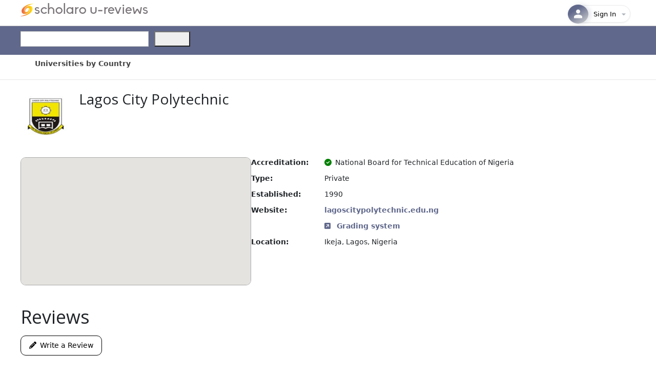

--- FILE ---
content_type: text/html; charset=utf-8
request_url: https://www.scholaro.com/u/Lagos-City-Polytechnic-28755
body_size: 49275
content:
<!DOCTYPE html>
<html>
<head>
    <title>Lagos City Polytechnic</title>
    <meta name="viewport" content="width=device-width, initial-scale=1.0">
    <!-- Google Tag Manager -->
    <script>
        (function (w, d, s, l, i) {
            w[l] = w[l] || []; w[l].push({
                'gtm.start':
                    new Date().getTime(), event: 'gtm.js'
            }); var f = d.getElementsByTagName(s)[0],
                j = d.createElement(s), dl = l != 'dataLayer' ? '&l=' + l : ''; j.async = true; j.src =
                    'https://www.googletagmanager.com/gtm.js?id=' + i + dl; f.parentNode.insertBefore(j, f);
        })(window, document, 'script', 'dataLayer', 'GTM-5MZDSSSN');</script>
    <!-- End Google Tag Manager -->
    <link href='/u/Images/favicon.ico' rel="shortcut icon" type="image/vnd.microsoft.icon" />
    <link href="/u/css/site.css" rel="stylesheet" />
    <link href="/u/css/stylesheet.css" rel="stylesheet" />
    <link href="https://fonts.googleapis.com/css?family=Lato:400,600,700&display=swap" rel="stylesheet" type="text/css" />
    <link href="https://fonts.googleapis.com/css?family=Open+Sans:300,400,600&display=swap" rel="stylesheet" type="text/css" />
    <script src="https://kit.fontawesome.com/041a6fce1d.js"></script>
    <link href="https://cdn.jsdelivr.net/npm/bootstrap@5.3.0-alpha1/dist/css/bootstrap.min.css" rel="stylesheet" integrity="sha384-GLhlTQ8iRABdZLl6O3oVMWSktQOp6b7In1Zl3/Jr59b6EGGoI1aFkw7cmDA6j6gD" crossorigin="anonymous">
    <link rel="stylesheet" href="https://kendo.cdn.telerik.com/themes/7.2.0/default/default-main.css" />
    <script src="https://code.jquery.com/jquery-3.7.0.min.js"></script>

    <script src="https://cdnjs.cloudflare.com/ajax/libs/raty/3.1.1/jquery.raty.min.js"></script>

    <script src="https://kendo.cdn.telerik.com/2025.4.1111/js/kendo.licensing.cmn.chunk.min.js"></script>
    <script src="https://kendo.cdn.telerik.com/2025.4.1111/js/kendo.licensing.min.js"></script>
    <script src="https://kendo.cdn.telerik.com/2025.4.1111/js/kendo.core.min.js"></script>
    <script src="https://kendo.cdn.telerik.com/2025.4.1111/js/kendo.userevents.min.js"></script>
    <script src="https://kendo.cdn.telerik.com/2025.4.1111/js/kendo.draganddrop.min.js"></script>
    <script src="https://kendo.cdn.telerik.com/2025.4.1111/js/kendo.popup.min.js"></script>
    <script src="https://kendo.cdn.telerik.com/2025.4.1111/js/kendo.html.base.min.js"></script>
    <script src="https://kendo.cdn.telerik.com/2025.4.1111/js/kendo.html.icon.min.js"></script>
    <script src="https://kendo.cdn.telerik.com/2025.4.1111/js/kendo.svg-icons.cmn.chunk.min.js"></script>
    <script src="https://kendo.cdn.telerik.com/2025.4.1111/js/kendo.icons.min.js"></script>
    <script src="https://kendo.cdn.telerik.com/2025.4.1111/js/kendo.html.button.min.js"></script>
    <script src="https://kendo.cdn.telerik.com/2025.4.1111/js/kendo.badge.min.js"></script>
    <script src="https://kendo.cdn.telerik.com/2025.4.1111/js/kendo.button.min.js"></script>
    <script src="https://kendo.cdn.telerik.com/2025.4.1111/js/kendo.actionsheet.view.min.js"></script>
    <script src="https://kendo.cdn.telerik.com/2025.4.1111/js/kendo.actionsheet.min.js"></script>
    <script src="https://kendo.cdn.telerik.com/2025.4.1111/js/kendo.data.min.js"></script>
    <script src="https://kendo.cdn.telerik.com/2025.4.1111/js/kendo.floatinglabel.min.js"></script>
    <script src="https://kendo.cdn.telerik.com/2025.4.1111/js/kendo.label.min.js"></script>
    <script src="https://kendo.cdn.telerik.com/2025.4.1111/js/kendo.dropdowns-loader.chunk.min.js"></script>
    <script src="https://kendo.cdn.telerik.com/2025.4.1111/js/kendo.list.min.js"></script>
    <script src="https://kendo.cdn.telerik.com/2025.4.1111/js/kendo.prefix-suffix-containers.chunk.min.js"></script>
    <script src="https://kendo.cdn.telerik.com/2025.4.1111/js/kendo.autocomplete.min.js"></script>
    <script src="https://kendo.cdn.telerik.com/2025.4.1111/js/kendo.togglebutton.min.js"></script>
    <script src="https://kendo.cdn.telerik.com/2025.4.1111/js/kendo.buttongroup.min.js"></script>
    <script src="https://kendo.cdn.telerik.com/2025.4.1111/js/kendo.selectable.min.js"></script>
    <script src="https://kendo.cdn.telerik.com/2025.4.1111/js/kendo.calendar.min.js"></script>
    <script src="https://kendo.cdn.telerik.com/2025.4.1111/js/kendo.toggleinputbase.min.js"></script>
    <script src="https://kendo.cdn.telerik.com/2025.4.1111/js/kendo.html.input.min.js"></script>
    <script src="https://kendo.cdn.telerik.com/2025.4.1111/js/kendo.checkbox.min.js"></script>
    <script src="https://kendo.cdn.telerik.com/2025.4.1111/js/kendo.date-math.cmn.chunk.min.js"></script>
    <script src="https://kendo.cdn.telerik.com/2025.4.1111/js/kendo.dateinputs-common.cmn.chunk.min.js"></script>
    <script src="https://kendo.cdn.telerik.com/2025.4.1111/js/kendo.dateinput.min.js"></script>
    <script src="https://kendo.cdn.telerik.com/2025.4.1111/js/kendo.datepicker.min.js"></script>
    <script src="https://kendo.cdn.telerik.com/2025.4.1111/js/kendo.timepicker.min.js"></script>
    <script src="https://kendo.cdn.telerik.com/2025.4.1111/js/kendo.datetimepicker.min.js"></script>
    <script src="https://kendo.cdn.telerik.com/2025.4.1111/js/kendo.dropdownlist.min.js"></script>
    <script src="https://kendo.cdn.telerik.com/2025.4.1111/js/kendo.expansionpanel.min.js"></script>
    <script src="https://kendo.cdn.telerik.com/2025.4.1111/js/kendo.numerictextbox.min.js"></script>
    <script src="https://kendo.cdn.telerik.com/2025.4.1111/js/kendo.validator.min.js"></script>
    <script src="https://kendo.cdn.telerik.com/2025.4.1111/js/kendo.binder.min.js"></script>
    <script src="https://kendo.cdn.telerik.com/2025.4.1111/js/kendo.combobox.min.js"></script>
    <script src="https://kendo.cdn.telerik.com/2025.4.1111/js/kendo.html.chip.min.js"></script>
    <script src="https://kendo.cdn.telerik.com/2025.4.1111/js/kendo.html.chiplist.min.js"></script>
    <script src="https://kendo.cdn.telerik.com/2025.4.1111/js/kendo.multiselect.min.js"></script>
    <script src="https://kendo.cdn.telerik.com/2025.4.1111/js/kendo.editable.min.js"></script>
    <script src="https://kendo.cdn.telerik.com/2025.4.1111/js/kendo.form.min.js"></script>
    <script src="https://kendo.cdn.telerik.com/2025.4.1111/js/kendo.window.min.js"></script>
    <script src="https://kendo.cdn.telerik.com/2025.4.1111/js/kendo.textbox.min.js"></script>
    <script src="https://kendo.cdn.telerik.com/2025.4.1111/js/kendo.filtermenu.min.js"></script>
    <script src="https://kendo.cdn.telerik.com/2025.4.1111/js/kendo.sortable.min.js"></script>
    <script src="https://kendo.cdn.telerik.com/2025.4.1111/js/kendo.tabstrip.min.js"></script>
    <script src="https://kendo.cdn.telerik.com/2025.4.1111/js/kendo.data.odata.min.js"></script>
    <script src="https://kendo.cdn.telerik.com/2025.4.1111/js/kendo.menu.min.js"></script>
    <script src="https://kendo.cdn.telerik.com/2025.4.1111/js/kendo.columnmenu.min.js"></script>
    <script src="https://kendo.cdn.telerik.com/2025.4.1111/js/kendo.pager.min.js"></script>
    <script src="https://kendo.cdn.telerik.com/2025.4.1111/js/kendo.reorderable.min.js"></script>
    <script src="https://kendo.cdn.telerik.com/2025.4.1111/js/kendo.resizable.min.js"></script>
    <script src="https://kendo.cdn.telerik.com/2025.4.1111/js/kendo.columnsorter.min.js"></script>
    <script src="https://kendo.cdn.telerik.com/2025.4.1111/js/kendo.button.menu.min.js"></script>
    <script src="https://kendo.cdn.telerik.com/2025.4.1111/js/kendo.splitbutton.min.js"></script>
    <script src="https://kendo.cdn.telerik.com/2025.4.1111/js/kendo.dropdownbutton.min.js"></script>
    <script src="https://kendo.cdn.telerik.com/2025.4.1111/js/kendo.toolbar.min.js"></script>
    <script src="https://kendo.cdn.telerik.com/2025.4.1111/js/kendo.loader.min.js"></script>
    <script src="https://kendo.cdn.telerik.com/2025.4.1111/js/kendo.html.loadercontainer.min.js"></script>
    <script src="https://kendo.cdn.telerik.com/2025.4.1111/js/kendo.textarea.min.js"></script>
    <script src="https://kendo.cdn.telerik.com/2025.4.1111/js/kendo.panelbar.min.js"></script>
    <script src="https://kendo.cdn.telerik.com/2025.4.1111/js/kendo.floatingactionbutton.min.js"></script>
    <script src="https://kendo.cdn.telerik.com/2025.4.1111/js/kendo.skeletoncontainer.min.js"></script>
    <script src="https://kendo.cdn.telerik.com/2025.4.1111/js/kendo.webspeech-common.cmn.chunk.min.js"></script>
    <script src="https://kendo.cdn.telerik.com/2025.4.1111/js/kendo.speechtotextbutton.min.js"></script>
    <script src="https://kendo.cdn.telerik.com/2025.4.1111/js/kendo.aiprompt.min.js"></script>
    <script src="https://kendo.cdn.telerik.com/2025.4.1111/js/kendo.loaderContainer.chunk.min.js"></script>
    <script src="https://kendo.cdn.telerik.com/2025.4.1111/js/kendo.grid.min.js"></script>
    <script src="https://kendo.cdn.telerik.com/2025.4.1111/js/kendo.inputgroupbase.min.js"></script>
    <script src="https://kendo.cdn.telerik.com/2025.4.1111/js/kendo.multicolumncombobox.min.js"></script>
    <script src="https://kendo.cdn.telerik.com/2025.4.1111/js/kendo.radiobutton.min.js"></script>
    <script src="https://kendo.cdn.telerik.com/2025.4.1111/js/kendo.radiogroup.min.js"></script>
    <script src="https://kendo.cdn.telerik.com/2025.4.1111/js/kendo.switch.min.js"></script>
    <script src="https://kendo.cdn.telerik.com/2025.4.1111/js/kendo.tilelayout.min.js"></script>
    <script src="https://kendo.cdn.telerik.com/2025.4.1111/js/kendo.progressbar.min.js"></script>
    <script src="https://kendo.cdn.telerik.com/2025.4.1111/js/kendo.upload.min.js"></script>
    <script src="https://kendo.cdn.telerik.com/2025.4.1111/js/kendo.aspnetmvc.ready.min.js"></script>
    <script src="https://kendo.cdn.telerik.com/2025.4.1111/js/kendo.aspnetmvc.min.js"></script>

    <style type="text/css">
        a.k-link {
            color: #666;
        }

        a.k-button {
            text-decoration: none;
        }

        .k-menu .k-item > .k-link:hover {
            background-color: #ffe79c;
            text-decoration: none;
        }

        .k-menu .k-item > .k-link {
            /*color:#333;*/
            text-decoration: none;
        }

        .k-block, .k-widget {
            line-height: 170%;
        }

        .display-label,
        .editor-label,
        .display-field,
        .editor-field {
            margin: 10px 0 5px;
        }

        .k-menu-link {
            color: #444444 !important;
        }

        #sidebar {
            margin: 0;
            vertical-align: top;
        }

        @media (max-width: 1000px) {
            #sidebar {
                border-left: 1px solid #e5e5e5;
                /* show sidebar in container, demo only*/
                position: relative;
                bottom: 0;
            }

                #sidebar.k-rpanel-expanded {
                    width: 100%;
                    position: absolute;
                    top: 150px;
                }
        }

        .headerContentTop {
            margin-bottom: 6px;
        }

        .k-grid-header {
            padding: 0 !important;
        }

        .k-grid-content {
            overflow-y: auto;
        }

        .k-grid .k-grid-header .k-header .k-link {
            height: auto;
            font-weight: 600;
            color: #333;
        }

        .k-state-highlight {
            border: 1px solid #dedede;
            height: 40px;
        }

        .k-menu .menu-divider {
            pointer-events: none;
            cursor: default;
            padding: 0px 5px;
            opacity: 0.5;
        }

            .k-menu .menu-divider:hover {
                background: none;
            }

            .k-menu .menu-divider .k-link {
                padding: 0;
            }
    </style>


    
    <script type="application/ld+json"> {"@context":"https://schema.org","@type":"Review","itemReviewed":{"@type":"CollegeOrUniversity","@id":"https://www.scholaro.com/u/Lagos-City-Polytechnic-28755","name":"Lagos City Polytechnic","url":"https://www.scholaro.com/u/Lagos-City-Polytechnic-28755","logo":"https://cdn.scholaro.com/logos/387593-168897-11055167003.jpg","alternateName":[],"foundingDate":"1990","description":null,"address":{"@type":"PostalAddress","streetAddress":"","addressLocality":null,"addressRegion":null,"postalCode":null,"addressCountry":"Nigeria"},"telephone":null,"aggregateRating":null},"author":{"@type":"Person","name":"No reviews"},"reviewBody":"No reviews available","datePublished":"2026-01-19"} </script>

    <style type="text/css">
        div.k-tabstrip {
            background: none transparent;
            border-width: 0;
        }

            div.k-tabstrip .k-tabstrip-items {
                padding: 0;
                color: black;
            }

            div.k-tabstrip .k-content {
                margin: 0;
                border-width: 0;
                line-height: 0;
            }

        .k-grid {
            color: #444444;
        }

        .k-chart {
            font-size: 13px;
        }
    </style>

</head>
<body>
    <!-- Google Tag Manager (noscript) -->
    <noscript>
        <iframe src="https://www.googletagmanager.com/ns.html?id=GTM-5MZDSSSN"
                height="0" width="0" style="display:none;visibility:hidden"></iframe>
    </noscript>
    <!-- End Google Tag Manager (noscript) -->
    <div class="headerTop">
        <div class="headerContentTop">
            <a href='https://www.scholaro.com/u/'>
                <img id="new-logo" src='/u/images/scholaro-u-reviews.png' />
            </a>
            <div class="headerRight">
                
<div class="col-auto d-none d-md-flex text-end align-middle justify-end">
    <div class="ms-auto">
        

<div class="profile-container">
    <button class="profile-button" onclick="toggleProfileDropdown()" id="profileButton">
        <div class="profile-avatar">
                <svg width="24" height="24" viewBox="0 0 24 24" fill="none" xmlns="http://www.w3.org/2000/svg">
                    <path d="M12 11.5C14.21 11.5 16 9.71 16 7.5C16 5.29 14.21 3.5 12 3.5C9.79 3.5 8 5.29 8 7.5C8 9.71 9.79 11.5 12 11.5Z" fill="white" fill-opacity="0.95" />
                    <path d="M12 13.5C9.33 13.5 4 14.84 4 17.5V20.5H20V17.5C20 14.84 14.67 13.5 12 13.5Z" fill="white" fill-opacity="0.95" />
                </svg>
        </div>
        <div class="profile-info">
                <span class="profile-email">Sign In</span>
        </div>

        <div class="dropdown-arrow" id="dropdownArrow">
            <svg width="20" height="20" viewBox="0 0 24 24" fill="none" xmlns="http://www.w3.org/2000/svg">
                <path d="M7 10l5 5 5-5z" fill="currentColor" />
            </svg>
        </div>
    </button>

    <div class="profile-dropdown" id="profileDropdown" style="display: none;">
        <div class="dropdown-backdrop"></div>
        <div class="dropdown-content">
                <div class="dropdown-header">
                    <div class="user-avatar-large">
                        <svg width="26" height="26" viewBox="0 0 24 24" fill="none" style="stroke: #60688b;stroke-width: 1.5px;" xmlns="http://www.w3.org/2000/svg">
                            <path d="M12 11.5C14.21 11.5 16 9.71 16 7.5C16 5.29 14.21 3.5 12 3.5C9.79 3.5 8 5.29 8 7.5C8 9.71 9.79 11.5 12 11.5Z" fill="transparent" fill-opacity="0.95" />
                            <path d="M12 13.5C9.33 13.5 4 14.84 4 17.5V20.5H20V17.5C20 14.84 14.67 13.5 12 13.5Z" fill="transparent" fill-opacity="0.95" />
                        </svg>
                    </div>
                    <div class="user-info">
                        <div class="user-name">Guest User</div>
                        <div class="user-email">Sign into your account</div>
                    </div>
                </div>
                <div class="dropdown-section">
                    <a href="/Login" class="dropdown-item modern login-link">
                        <div class="item-icon-container edit">
                            <svg class="item-icon" width="16" height="16" viewBox="0 0 24 24" fill="none">
                                <path d="M11 7L9.6 8.4l2.6 2.6H2v2h10.2l-2.6 2.6L11 17l5-5-5-5zm9 12h-8v2h8c1.1 0 2-.9 2-2V5c0-1.1-.9-2-2-2h-8v2h8v14z" fill="currentColor" />
                            </svg>
                        </div>
                        <div class="item-content">
                            <span class="item-title">Sign In</span>
                        </div>
                    </a>

                    <a href="/Login?register=true" class="dropdown-item modern register-link">
                        <div class="item-icon-container security">
                            <svg class="item-icon" width="16" height="16" viewBox="0 0 24 24" fill="none">
                                <path d="M15 12c2.21 0 4-1.79 4-4s-1.79-4-4-4-4 1.79-4 4 1.79 4 4 4zm-9-2V7H4v3H1v2h3v3h2v-3h3v-2H6zm9 4c-2.67 0-8 1.34-8 4v2h16v-2c0-2.66-5.33-4-8-4z" fill="currentColor" />
                            </svg>
                        </div>
                        <div class="item-content">
                            <span class="item-title">Create Account</span>
                        </div>
                    </a>
                </div>
                <div class="dropdown-section">
                    <a href="/contact-us" class="dropdown-item modern">
                        <div class="item-icon-container help">
                            <svg class="item-icon" width="16" height="16" viewBox="0 0 24 24" fill="none">
                                <path d="M12 2C6.48 2 2 6.48 2 12s4.48 10 10 10 10-4.48 10-10S17.52 2 12 2zm1 17h-2v-2h2v2zm2.07-7.75l-.9.92C13.45 12.9 13 13.5 13 15h-2v-.5c0-1.1.45-2.1 1.17-2.83l1.24-1.26c.37-.36.59-.86.59-1.41 0-1.1-.9-2-2-2s-2 .9-2 2H8c0-2.21 1.79-4 4-4s4 1.79 4 4c0 .88-.36 1.68-.93 2.25z" fill="currentColor" />
                            </svg>
                        </div>
                        <div class="item-content">
                            <span class="item-title">Help &amp; Contact</span>
                        </div>
                    </a>
                </div>
        </div>
    </div>
</div>


    </div>
</div>

<link href="/u/_content/ScholaroWeb/css/profile-dropdown.css?v=Bgm89RouI5RtbEyp0cK2_JdqewllEzkvJ0cErR4IhaI" rel="stylesheet" />
<script src="/u/_content/ScholaroWeb/js/profile-dropdown.js?v=c9v-XkL4EPE6hKnt37OeDc32qXSvgD_YFT8vMctk9oY"></script>

            </div><div style="clear:both;"></div>
        </div>
    </div>
    <div id="header">
        <div class="headerContent">
            <div style="float:left;">
                <!-- Form's action must be the results page's URL -->
                    <form id="searchForm" method="get" action="/u/Lagos-City-Polytechnic-28755/Search">

                    <div id="search" class="col-auto">
                        <input id="searchBox" placeholder="" autocomplete="off" class="searchBox k-input k-textbox k-input-solid k-input-md k-rounded-md me-2" type="text" style="width:250px;" name="q" />
                        <button id="searchButton" name="searchButton" style="height:30px;width:70px;" type="submit"></button><script>(typeof KendoLicensing === 'object' && KendoLicensing.setScriptKey('[base64]'));window._wrappersMetadata = Object.freeze({"name":"@progress/kendo-ui","productCode":"UIASPCORE","productName":"Telerik UI for ASP.NET Core","version":"2025.4.1111","licensingDocsUrl":"https://www.telerik.com/aspnet-core-ui/documentation/installation/activating-your-license/setting-up-your-license"});kendo.syncReady(function(){jQuery("#searchButton").kendoButton({"icon":"search"});});</script>
                    </div>
                </form>
            </div>
        </div>
    </div>
    <div class="menuWrapper">
        <div class="contentMenu">
            <ul class="k-menu k-header k-reset" id="Menu" style="background-color:#fff;"><li class="k-item"><a class="k-link k-menu-link" href="/u/Countries"><span class="k-menu-link-text">Universities by Country</span></a></li></ul><script>kendo.syncReady(function(){jQuery("#Menu").kendoMenu({"direction":"bottom"});});</script>

        </div>
    </div>
    


<div class="container mb-5 u-wrapper" style="min-height: 600px;">
    


<link href="/u/css/reviews.css" rel="stylesheet" />


<style>
    .header-section{
        margin-top: 15px;
        display: flex;
        justify-content: left;
        gap: 20px;
        margin-bottom:30px;
    }
</style>


<meta name="description" content="Read reviews and ratings for Lagos City Polytechnic. Discover student opinions about Lagos City Polytechnic and its programs.">

<div>
    <div class="header-section mt-4">

            <img alt="Lagos City Polytechnic logo" src="https://cdn.scholaro.com/logos/387593-168897-11055167003.jpg" onerror="this.style.display='none'; this.nextElementSibling.style.display='flex';" 
            height="100" class="pe-3 pb-3 pt-1 float-start" />

        <div class="header-name">
            <h2 style="margin-bottom: 0px;padding-bottom: 3px;padding-right: 10px;">
                <span>Lagos City Polytechnic</span>
            </h2>

        </div>
    </div>
</div>


<script type="text/javascript">
    $('#star').raty({
        path: '/u/images/Raty',
        score: 0,
        hints: ['1 star', '2 stars', '3 stars', '4 stars', '5 stars'],
        noRatedMsg: 'Not rated yet!',
        readOnly: true
    });
          
    function handleImageError(img) {
        img.style.display = 'none';
        document.querySelector('.header-name').style.display = 'block';        
    }

</script>


<div class="university-details-section">
    <div id="map_canvas" class="map-view"></div>
    <article>
        <dl class="university-details">

                <dt>Accreditation:</dt>
                <dd>
                    <i class="fa fa-circle-check me-2" style="color: green; "></i>National Board for Technical Education of Nigeria
                </dd>                 

                <dt>Type:</dt>
                <dd>Private </dd>

                <dt>Established:</dt>
                <dd>
                    <time datetime="1990">1990</time>
                </dd>

                <dt>Website:</dt>
                <dd>
                    <a href="http://www.lagoscitypolytechnic.edu.ng/" target="_blank" rel="noopener noreferrer">
                        lagoscitypolytechnic.edu.ng
                    </a>
                </dd>
             <br />
             <dd>
                <a href='/db/Countries/Nigeria/Grading-System/Lagos-City-Polytechnic-28755'>
                    <i class="fa-solid fa-square-arrow-up-right me-2"></i>
                    Grading system
                </a>
              </dd>

                <dt>Location:</dt>
                    <span>Ikeja, Lagos, Nigeria</span>

            

        </dl>

    </article>

</div>




<script type="text/javascript">
    function initMap() {

        let address = '';
        const universityName = 'Lagos City Polytechnic';
        const mapContainer = document.getElementById("map_canvas");

        if ('' !== '' || '' !== '') {
            const city = '' || '';
            address = `${city}, Nigeria`;
        }
        else if ('' !== '') {
            address = `${universityName}, , Nigeria`;
        }
        else if ('Ikeja, Lagos, Nigeria' !== '') {
            address = `${universityName}, Ikeja, Lagos, Nigeria`;
        }

        if (address) {
            const map = new google.maps.Map(mapContainer, {
                zoom: 6,
                mapTypeId: google.maps.MapTypeId.ROADMAP
            });
            const geocoder = new google.maps.Geocoder();
            geocoder.geocode({ address: address }, (results, status) => {
                if (status === "OK" && results[0]) {
                    map.setCenter(results[0].geometry.location);
                    new google.maps.Marker({
                        map: map,
                        position: results[0].geometry.location,
                        title: universityName
                    });
                } else {
                    console.error('Geocode was not successful for the following reason: ' + status);
                    displayErrorMessage(mapContainer, 'Unable to locate the address');
                }
            });
        }
        else {
                mapContainer.innerHTML = '<div style="display: flex; justify-content: center; align-items: center; height: 100%; background-color: #f0f0f0;border-radius: 10px;">' +
                    '<p style="font-size: 18px; color: #666;">Map location not available</p>' +
                    '</div>';
        }
         
    }
</script>
<script async defer src="https://maps.googleapis.com/maps/api/js?key=AIzaSyAPzDRWKjM6CRar98gfmMUHPuJ7CNgVw20&callback=initMap"></script>



<div class="summary-section">
    <h2 class="summary-reviews-title">Reviews</h2>
    <button type="button" class="create-review-btn" data-bs-toggle="modal" data-bs-target="#reviewModal">
        <i class="fa-solid fa-pencil"></i>&ensp;Write a Review
    </button>
    <div class="chart-container" id="chart"></div>
</div>

        <div class="no-reviews">Be the first to write a review.</div>
<div class="modal fade" id="reviewModal" tabindex="-1" aria-labelledby="reviewModalLabel" aria-hidden="true">
    <div class="modal-dialog modal-lg">
        <div class="modal-content"></div>
    </div>
</div>

<script src="https://cdn.jsdelivr.net/npm/bootstrap@5.1.3/dist/js/bootstrap.bundle.min.js"></script>

<script>

    const allReviewRatings = [];

    const data = [5, 4, 3, 2, 1].map(stars => ({
        stars,
        count: allReviewRatings.filter(r => r === stars).length
    }));

    const totalReviews = allReviewRatings.length;
    const averageRating = totalReviews > 0 
        ? (allReviewRatings.reduce((a, b) => a + b, 0) / totalReviews).toFixed(1)
        : "0.0";

    function createChart() {
        const chartElement = document.getElementById('chart');
        chartElement.innerHTML = '';

        // Create and append average rating
        const ratingContainer = document.createElement('div');
        ratingContainer.className = 'rating-container';
        chartElement.appendChild(ratingContainer);

        const averageElement = document.createElement('span');
        averageElement.className = 'average-rating';
        averageElement.textContent = averageRating;
        ratingContainer.appendChild(averageElement);

        const starsAndReviewContainer = document.createElement('div');
        starsAndReviewContainer.className = 'stars-and-review-container';
        ratingContainer.appendChild(starsAndReviewContainer);

        const starsContainer = document.createElement('div');
        starsContainer.className = 'stars-container';
        starsAndReviewContainer.appendChild(starsContainer);

        for (let i = 1; i <= 5; i++) {
            const star = document.createElement('span');
            star.className = 'star' + (i <= Math.round(averageRating) ? ' filled' : '');
            star.innerHTML = '★';
            starsContainer.appendChild(star);
        }

        // Add review count text
        const reviewCountText = document.createElement('div');
        reviewCountText.className = 'review-count-text';
        reviewCountText.textContent = totalReviews > 0 
            ? `Based on ${totalReviews} reviews`
            : 'No reviews yet';
        starsAndReviewContainer.appendChild(reviewCountText);

        // Create container for bars
        const barsContainer = document.createElement('div');
        barsContainer.className = 'bars-container';
        chartElement.appendChild(barsContainer);

        data.forEach(item => {
            const percentage = totalReviews > 0 ? (item.count / totalReviews) * 100 : 0;
            const ratingItem = document.createElement('div');
            ratingItem.className = 'rating-item';

            // Create star rating
            const starRating = document.createElement('div');
            starRating.className = 'star-rating';
            starRating.textContent = `${item.stars}`;
            const starIcon = document.createElement('span');
            starIcon.className = 'star-icon';
            starIcon.innerHTML = '★';

            starRating.appendChild(starIcon);
            ratingItem.appendChild(starRating);

            // Create bar
            const barContainer = document.createElement('div');
            barContainer.className = 'bar-container';
            const bar = document.createElement('div');
            bar.className = 'bar';
            bar.style.width = `${percentage}%`;
            barContainer.appendChild(bar);
            ratingItem.appendChild(barContainer);

            // Create count and percentage
            const countPercentage = document.createElement('div');
            countPercentage.className = 'count-percentage';
            countPercentage.textContent = totalReviews > 0 
                ? `${percentage.toFixed(1)}% (${item.count})`
                : '0.0% (0)';
            ratingItem.appendChild(countPercentage);
            barsContainer.appendChild(ratingItem);
        });
    }

     // Adding New review section
    var myModal = new bootstrap.Modal(document.getElementById('reviewModal'));
    document.querySelector('.create-review-btn').addEventListener('click', function () {
        myModal.show();
    });

    $('#reviewModal').on('show.bs.modal', function (e) {
        var modal = $(this);
        modal.find('.modal-content').load('/u/Reviews/_AddReview?id=28755', function () {
            initializeForm();
        });
    });

    function initializeForm() {
        var rating = $('#hiddenRating').val() || $('#newStarRating').data('score') || 0;
        initStarRating(rating);
        initFormSubmission();
    }

    function initStarRating(rating) {
        var isSelected = false;

        $('#newStarRating').raty({
            path: '/u/images/Raty',
            score: rating,
            size: 30,
            target: '#hint',
            targetKeep: true,
            hints: ['1 star', '2 stars', '3 stars', '4 stars', '5 stars'],
            click: function (score, evt) {
                $('#hiddenRating').val(score);
                isSelected = true;
                $('#hint').show();
            },
            mouseover: function (score, evt) {
                $('#hint').show();
            },
            mouseout: function () {
                var currentScore = parseInt($('#hiddenRating').val()) || 0;
                if (!isSelected) {
                    $('#hint').hide();
                } else {
                    $('#hint').show();
                }
            }
        });

        $('#hint').hide();
    }

    function initFormSubmission() {
        $('#reviewModal').off('submit', '#reviewForm').on('submit', '#reviewForm', function (e) {
            e.preventDefault();
            var form = $(this);
            $.ajax({
                url: '/u/Reviews/SubmitReview',
                type: 'Post',
                data: form.serialize(),
                beforeSend: function() {        
                    disablePostReviewButton();
                    },
                success: function (result) {
                    if (result.success) {
                        showResultsBanner("Success", "Your review has been submitted successfully!");
                        $('#reviewModal').modal('hide');
                        if (result.isAuthenticated) {
                            window.location.href = 'https://www.scholaro.com/u/Account/';
                        }
                        else {
                            window.location.href = 'https://www.scholaro.com/Login/Identity/Account/Register?returnUrl=%2Fu%2FAccount%2F';
                        } 
                    } 
                    else {
                        if (result.message === "Duplicate review") {
                            showResultsBanner("Warning", "Similar review already created, Sign in/Log On  to your account to make updates!");
                            resetPostReviewButton();
                        } 
                        else if (result.message === "Over limit review") {
                            showResultsBanner("Warning", "Sorry you are limited to no more than 5 reviews!");
                            resetPostReviewButton();
                        }
                        else {
                            $('#reviewModal .modal-content').html(result);
                            initializeForm();
                            showResultsBanner("Error", "There are missing fields in your review. Please check the form and try again!");
                        }
                    }
                },
                error: function () {
                    alert('An error occurred while submitting the review.');
                }
            });
        });
    }

    function showResultsBanner(result, message) {
        var banner = $('#validationBanner');
        $('#validationMessage').text(message);
        banner.show();

        if (result === "Success") {
            banner.removeClass('alert-warning');
            banner.removeClass('alert-danger');
            banner.addClass('alert-success');
        } 
        else if (result === "Warning") {
            banner.removeClass('alert-success');
            banner.removeClass('alert-danger');
            banner.addClass('alert-warning');
        } 
        else {
            banner.removeClass('alert-warning');
            banner.removeClass('alert-success');
            banner.addClass('alert-danger');
            setTimeout(function () { banner.hide(); }, 8000);
        }
    }

    function disablePostReviewButton() {
    var button = document.getElementById('addReviewPostBtn');
        if (button) {
            button.disabled = true;
            button.classList.add('k-state-disabled');
            button.innerHTML = 'Posting...'; 
        }
    }

    function resetPostReviewButton() {
        var button = document.getElementById('addReviewPostBtn');
        if (button) {
            button.disabled = true;
            button.classList.add('k-state-disabled');
            button.innerHTML = 'Post Review';
        }
    }

    // Create the chart on initial load
    createChart();

</script>

<script>

    if (document.getElementById('reviews')) {

        window.addEventListener('load', checkForRefresh);

        let reviewsContainer, sortDropdown, filterDropdown, dropdownHeader, filterCheckboxes, allCheckbox, sortDropdownIcon, searchInput;
        let debounceTimer;

        reviewsContainer = document.getElementById('reviews');
        filterDropdown = document.getElementById('filterDropdown');
        filterCheckboxes = filterDropdown.querySelectorAll('input[type="checkbox"]');
        dropdownHeader = document.getElementById('filter-dropdown-header');
        allCheckbox = filterDropdown.querySelector('input[value="all"]');
        sortDropdown = document.getElementById('sortDropdown');
        sortDropdownIcon = document.querySelector('.sort-dropdown-icon');
        searchInput = document.querySelector('.search');
        searchInput.addEventListener('input', debounceSearch);
        sortDropdown.addEventListener('change', applyFiltersAndSearch);

        initializeFilters();
        initializeToggleButtons();
        initializeRaty();
        updatePaginationInfo();

        dropdownHeader.addEventListener('click', function (event) {
            event.stopPropagation();
            filterDropdown.classList.toggle('active');
        });

        document.addEventListener('click', function (event) {
            if (!filterDropdown.contains(event.target)) {
                filterDropdown.classList.remove('active');
            }
        });

        sortDropdown.addEventListener('click', (event) => {
            event.preventDefault();
            sortDropdownIcon.classList.toggle('rotate-icon');
        });

        sortDropdown.addEventListener('blur', (event) => {
            if (!event.relatedTarget || !event.relatedTarget.closest('select')) {
                resetIcon();
            }
        });

        function rotateIcon() {
            sortDropdownIcon.classList.add('rotate-icon');
        }

        function resetIcon() {
            sortDropdownIcon.classList.remove('rotate-icon');
        }

        function updateDropdownHeader() {
            const headerText = dropdownHeader.querySelector('.header-text');
            if (headerText) {
                const selectedRatings = Array.from(filterCheckboxes).filter(cb => cb.checked && cb.value !== 'all').map(cb => cb.value);

                headerText.textContent = selectedRatings.length === 0 || selectedRatings.length === 5
                    ? 'All Reviews'
                    : `${selectedRatings.sort().join(', ')} Star${selectedRatings.length > 1 ? 's' : ''}`;
            }
        }

        function initializeFilters() {
            filterCheckboxes.forEach(function (checkbox) {
                checkbox.addEventListener('change', handleFilter);
            });

            const starRatings = document.querySelectorAll('.star-rating');
            starRatings.forEach(starRating => {
                starRating.addEventListener('click', handleStarRatingClick);
            });

        }

        function handleFilter(event) {
            const clickedCheckbox = event.target;
            const isAllCheckbox = clickedCheckbox.value === 'all';
            if (isAllCheckbox) {
                filterCheckboxes.forEach(cb => {
                    if (cb !== clickedCheckbox) {
                        cb.checked = clickedCheckbox.checked;
                    }
                });
            } else {
                const nonAllCheckboxes = Array.from(filterCheckboxes).filter(cb => cb.value !== 'all');
                const allIndividualChecked = nonAllCheckboxes.every(cb => cb.checked);
                allCheckbox.checked = allIndividualChecked;
            }

            updateDropdownHeader();
            applyFiltersAndSearch();
        }

        function handleStarRatingClick(event) {
            const rating = this.textContent.trim().split('★')[0];

            filterCheckboxes.forEach(cb => {
                if (cb.value === 'all') {
                    cb.checked = false;
                } else {
                    cb.checked = cb.value === rating;
                }
            });

            updateDropdownHeader();
            applyFiltersAndSearch();
        }

        function debounceSearch() {
            clearTimeout(debounceTimer);
            debounceTimer = setTimeout(() => {
                applyFiltersAndSearch();
            }, 800);
        }

        function initializeRaty() {
            if (typeof $ === 'undefined' || !$.fn.raty) {
                console.error('jQuery or Raty plugin not loaded');
                return;
            }

            $('[id^="star"]').each(function () {
                $(this).raty({
                    path: '/u/images/Raty',
                    score: function () {
                        return $(this).parent().data('rating');
                    },
                    readOnly: true,
                    hints: ['1 star', '2 stars', '3 stars', '4 stars', '5 stars']
                });
            });
        }

        function applyFiltersAndSearch() {
            if (!reviewsContainer || !sortDropdown || !searchInput) return;
            const checkedFilters = Array.from(filterCheckboxes).filter(cb => cb.checked && cb.value !== 'all').map(cb => cb.value);
            const sortOption = sortDropdown.value;
            const searchTerm = searchInput.value.trim();
            const universityId = 28755;
            schoolIdentifier = 'Lagos-City-Polytechnic-' + universityId;
            const baseUrl = `${window.location.origin}/u/${encodeURIComponent(schoolIdentifier)}/`;
            const url = `${baseUrl}?id=${universityId}&sort=${sortOption}&page=1&ratings=${checkedFilters.join(',')}&search=${encodeURIComponent(searchTerm)}`;
            updateReviews(url).then(() => {
                history.pushState({}, '', url);
            });
        }

        function updateReviews(url) {
            $("#reviewResultsheaderSpan").text("Loading...");
            return fetch(url, {
                headers: { 'X-Requested-With': 'XMLHttpRequest' }
            })
                .then(response => response.text())
                .then(html => {
                    reviewsContainer.innerHTML = html;
                    initializeRaty();
                    initializeToggleButtons();
                    
                    updatePaginationInfo();

                });
        }

        function initializeToggleButtons() {
            document.querySelectorAll('.toggle-button').forEach(button => {
                button.addEventListener('click', handleToggleClick);
            });
        }

        function handleToggleClick() {
            const reviewItem = this.closest('.review-item');
            const clampedText = reviewItem.querySelector('.clamped-text');
            const isExpanded = clampedText.style.maxHeight;

            clampedText.style.webkitLineClamp = isExpanded ? '' : 'inherit';
            clampedText.style.maxHeight = isExpanded ? '' : '100%';
            this.innerHTML = isExpanded
                ? '<i class="fa-solid fa-angle-down"></i>&ensp;show more'
                : '<i class="fa-solid fa-angle-up"></i>&ensp;show less';
        }

        function updatePaginationInfo() {
            const currentPageSpan = document.getElementById('currentPageSpan');
            const currentPage = document.querySelector('.server-pagination a.active');
            if (currentPageSpan && currentPage) {
                currentPageSpan.textContent = currentPage.textContent;
            }
        }

        document.addEventListener('click', function (e) {
            if (!reviewsContainer) return;
            const paginationLink = e.target.closest('.server-pagination a');
            if (!paginationLink) return;

            e.preventDefault();
            const universityId = 28755;
            const schoolIdentifier = 'Lagos-City-Polytechnic-' + universityId;
            const baseUrl = `${window.location.origin}/u/${encodeURIComponent(schoolIdentifier)}/?id=${universityId}&`;

            const clickedUrl = new URL(paginationLink.href);
            const newPage = clickedUrl.searchParams.get('page');

            // Get current parameters from the URL
            const currentParams = new URLSearchParams(window.location.search);
            const currentSort = currentParams.get('sort') || 'newest';
            const currentRatings = currentParams.get('ratings') || '';
            const currentSearch = currentParams.get('search') || '';

            // Create new URL with updated parameters
            const newUrl = new URL(baseUrl);
            newUrl.searchParams.set('sort', currentSort);
            newUrl.searchParams.set('page', newPage);
            newUrl.searchParams.set('ratings', currentRatings);
            newUrl.searchParams.set('search', currentSearch);

            updateReviews(newUrl.toString());
            history.pushState(null, '', newUrl.toString());
            reviewsContainer.scrollIntoView({ behavior: 'smooth', block: 'start' });
        });

        window.addEventListener('popstate', function () {
            updateReviews(window.location.href);
        });

        function checkForRefresh() {
            const navigation = performance.getEntriesByType("navigation")[0];
            if (navigation) {
                const navType = navigation.type;
                switch (navType) {
                    // case 'navigate':
                    case 'reload':
                        const newURL = '/u/Lagos-City-Polytechnic-28755';
                        window.history.pushState({}, '', newURL);
                        break;
                    default:
                }
            } else {
                if (performance.navigation) {
                    switch (performance.navigation.type) {
                        // case 0:
                        case 1:
                            const newURL = '/u/Lagos-City-Polytechnic-28755';
                            window.history.pushState({}, '', newURL);                            
                            break;
                        default:
                    }
                } else {
                    console.log('Performance API not supported');
                }
            }
        }

    }

</script>

</div>


     <footer id="footer" class="footer border-top border-bottom">
    </footer>
     <div style="text-align: center; padding: 10px;">
        <div style="text-align: center; padding: 10px; font-size: 12px;">
            <span>
                © 2026, Scholaro, Inc. All Rights
                Reserved. Your use of this service is subject to our <a href="/terms/?id=34">Terms of Service</a>
                and <a href="/privacy/">Privacy Policy</a>.
            </span>
        </div>
    </div>
    <script type="text/javascript">
        /* Create a configuration object */
        var ss360Config = {
            /* Your site id */
            siteId: "www.classbase.com",
            layout: {
                navigation: {
                    position: "top"
                },
                mobile: {
                    showUrl: true,
                    showImages: false
                },
                desktop: {
                    showUrl: true,
                    showImages: false
                }
            },
            suggestions: {
                showImages: false,
                highlight: true
            },
            style: {
                themeColor: "#404e60"
            },
            searchBox: {
                selector: "#searchBox",
                searchButton: '#searchButton'
            },
            results: {
                embedConfig: {
                    contentBlock: "#search-results",
                    url: "/db/Search"
                },
                highlightQueryTerms: true,
                moreResultsButton: "Show more results",
                searchQueryParamName: "q",
                moreResultsPagingSize: 10
            },
            contentGroups: {
                include: ['Colleges and Universities', 'Education Systems']
            }
        };
    </script>
    <script src="https://cdn.sitesearch360.com/v13/sitesearch360-v13.min.js" async></script>
</body>

</html>


--- FILE ---
content_type: text/css
request_url: https://www.scholaro.com/u/css/site.css
body_size: 8200
content:
/*----------------------------------------------------------
The base color for this template is #5c87b2. If you'd like
to use a different color start by replacing all instances of
#5c87b2 with your new color.
----------------------------------------------------------*/
mark {
    background-color: #FFED73;
}

.logo {
    float: left;
    padding-left: 15px;
}

ul li, ol li {
    line-height: 200%;
}

.headerTop {
    border-bottom: solid 1px #ccc;
    padding: 0px 13px;
}

#new-logo {
    padding-top: 5px;
}

img.icon {
    width: 30px;
}

.green {
    color: #028090;
}

.headerRight {
    margin-right: 10px;
    float: right;
    margin-top: 10px;
    color: #615d60;
}

    .headerRight a:link, .headerRight a:visited {
        color: #615d60;
    }

.headerContentTop {
    width: 100%;
    max-width: 1200px;
    margin: 0 auto;
}

.headerContent {
    width: 100%;
    height: 36px;
    max-width: 1200px;
    margin: 0 auto;
}

.searchBox {
    height: 30px;
    vertical-align: top;
    border-width: 1px;
    max-width: 100%;
    padding: 0;
    outline-style: none;
    outline: none;
    margin-right: 5px;
}

.searchButton, .searchButton:hover {
    background-image: url('https://www.classbase.com/Images/magnifying_glass.png');
    background-repeat: no-repeat;
    height: 29px;
    width: 70px;
    margin-left: 5px;
    background-position: center;
    background-color: #ffcc99;
    border-color: #ffcc99;
    -webkit-border-radius: 3px;
    border-radius: 3px;
    border-style: solid;
    border-width: 1px;
    cursor: pointer;
}

.font-weight-600 {
    font-weight: 600;
}

.searchButton:hover {
    background-color: #ff9900;
    border-color: #ff9900;
}

/*a:link, a:visited {
    color: #615d60;
    text-decoration: none;
    font-weight: 600;
    outline: none;
}*/

a:hover {
    color: #615d60;
    text-decoration: underline;
}

.white a:link, .white a:visited {
    color: #ffffff;
}

.plum {
    color: #aa4362;
}

.red {
    color: #ff4253;
}

.FrontPage a:link {
    color: #333333;
    font-weight: normal;
    text-decoration: none;
    border-bottom: dotted 1px gray;
}

.FrontPage a:visited {
    color: #333333;
    font-weight: normal;
    text-decoration: none;
    border-bottom: dotted 1px gray;
}

.FrontPage a:active {
    color: #006666;
    font-weight: normal;
    text-decoration: none;
    border-bottom: solid 1px gray;
}

.FrontPage a:hover {
    color: #006666;
    font-weight: normal;
    text-decoration: none;
    border-bottom: solid 1px #006666;
}

p, ul {
    margin-bottom: 20px;
    line-height: 1.6em;
}

/* HEADINGS   
----------------------------------------------------------*/
h1, h2, h3, h4, h5, h6 {
    font-size: 1.5em;
    font-family: 'Open Sans',Arial, sans-serif;
    line-height: 120%;
}

h1 {
    font-size: 2em;
    padding-bottom: 0;
    margin-bottom: 10px;
    margin-top: 10px;
    font-weight: 300;
}

h2 {
    padding: 0 0 10px 0;
    margin-top: 10px;
    font-weight: 400;
}

h3 {
    font-size: 1.2em;
}

h4 {
    font-size: 1.1em;
}

h5, h6 {
    font-size: 1em;
}

ul {
    list-style-type: none;
    margin: 0;
    padding: 0;
}

a.k-button, a.k-button:visited {
    font-size: 15px;
    font-weight: 600;
    min-width: 140px;
    min-height: 35px;
}

/* this rule styles <h2> tags that are the 
first child of the left and right table columns */
.rightColumn > h1, .rightColumn > h2, .leftColumn > h1, .leftColumn > h2 {
    margin-top: 0;
}

/* PRIMARY LAYOUT ELEMENTS   
----------------------------------------------------------*/

#header h1 {
    font-weight: bold;
    padding: 5px 0;
    margin: 0;
    color: #fff;
    border: none;
    line-height: 2em;
    font-family: Arial, Helvetica, sans-serif;
    font-size: 32px !important;
}

.mainHeader {
    float: left;
    font-size: x-large;
    font-family: Arial,Helvetica;
    font-weight: normal;
    position: absolute;
    top: 5px;
    margin-bottom: 10px;
    margin-top: 10px;
    left: 10px;
}

    .mainHeader a:link {
        text-decoration: none;
        font-weight: normal;
    }


#main {
    padding: 30px 30px 15px 30px;
    background-color: #fff;
    margin-bottom: 30px;
    _height: 1px; /* only IE6 applies CSS properties starting with an underscore */
}

/* TAB MENU   
----------------------------------------------------------*/
ul#menu {
    border-bottom: 1px #615d60 solid;
    padding: 0 0 2px;
    position: relative;
    margin: 0;
    text-align: left;
}

    ul#menu li {
        display: inline;
        list-style: none;
    }

        ul#menu li#greeting {
            padding: 10px 20px;
            font-weight: bold;
            text-decoration: none;
            line-height: 2.8em;
            color: #fff;
        }

        ul#menu li a {
            padding: 10px 20px;
            font-weight: bold;
            text-decoration: none;
            line-height: 2.8em;
            background-color: #f0f0f0;
            color: #615d60;
        }

            ul#menu li a:hover {
                background-color: #ffcc99;
            }

            ul#menu li a:active {
                background-color: #FC9;
                color: #333333;
            }

        ul#menu li.selected a {
            background-color: #ffcc99;
            color: #333333;
        }

/* FORM LAYOUT ELEMENTS   
----------------------------------------------------------*/

fieldset {
    margin: 1em 0;
    padding: 1em;
    border: 1px solid #CCC;
}

    fieldset p {
        margin: 2px 12px 10px 10px;
    }

legend {
    font-size: 1.1em;
    font-weight: 600;
    padding: 2px 4px 8px 4px;
}

input[type="text"] {
    width: 200px;
    border: 1px solid #CCC;
}

input[type="password"] {
    width: 200px;
    border: 1px solid #CCC;
}

/* TABLE
----------------------------------------------------------*/

.customTable {
    border: solid 1px #f0f0f0;
    border-collapse: collapse;
    max-width: 100%;
}

    .customTable td {
        padding: 5px;
        border: solid 1px #e6e6e6;
    }

    .customTable th {
        padding: 6px 5px;
        text-align: left;
        background-color: #fafafa;
        border: solid 1px #e6e6e6;
    }

    .customTable tr:nth-child(odd) {
        background: #fafafa;
    }

/* HIDDEN TABLE
----------------------------------------------------------*/

.hiddenTable {
    width: 100%;
    border-collapse: collapse;
}

    .hiddenTable td {
        border-width: 0;
        padding: 0;
        width: 60%;
    }

    .hiddenTable th {
        border-width: 0;
        padding: 0;
    }

/* MISC  
----------------------------------------------------------*/
.clear {
    clear: both;
}

.error {
    color: Red;
}

div#title {
    display: block;
    float: left;
    text-align: left;
}

#logindisplay {
    font-size: 1.1em;
    display: block;
    text-align: right;
    margin: 10px;
    color: White;
}

    #logindisplay a:link {
        color: white;
        text-decoration: underline;
    }

    #logindisplay a:visited {
        color: white;
        text-decoration: underline;
    }

    #logindisplay a:hover {
        color: white;
        text-decoration: none;
    }

/* Styles for validation helpers
-----------------------------------------------------------*/
.field-validation-error {
    color: #ff0000;
}

.field-validation-valid {
    display: none;
}

.input-validation-error {
    border: 1px solid #ff0000;
    background-color: #ffeeee;
}

.validation-summary-errors {
    font-weight: bold;
    color: #ff0000;
}

.validation-summary-valid {
    display: none;
}

/* Styles for editor and display helpers
----------------------------------------------------------*/
.text-box {
    width: 30em;
}

    .text-box.multi-line {
        height: 6.5em;
    }

.tri-state {
    width: 6em;
}

.blog {
    font-size: 16px;
    font-family: 'Open Sans';
}

.blog-summary {
    font-family: 'Open Sans';
}

.fa-regular.k-sprite,
.fa-regular.k-sprite::before {
    font-size: 18px;
    line-height: 22px;
    width: auto;
    height: auto;
    margin-left: 0;
}
